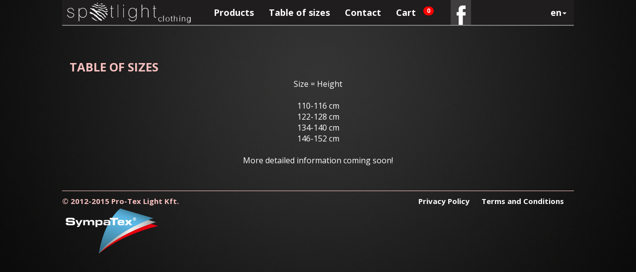

--- FILE ---
content_type: text/html; charset=utf-8
request_url: http://spotlight-clothing.com/size
body_size: 3455
content:
    <!DOCTYPE html PUBLIC "-//W3C//DTD XHTML 1.0 Transitional//EN" "http://www.w3.org/TR/xhtml1/DTD/xhtml1-transitional.dtd">
    <html xmlns="http://www.w3.org/1999/xhtml" xml:lang="en-gb" lang="en-gb">

    <head>
        <meta charset="utf-8">
        <meta http-equiv="X-UA-Compatible" content="IE=edge">
        <meta name="viewport" content="width=device-width, initial-scale=1.0">
        <script type='text/javascript' src='//code.jquery.com/jquery-1.9.1.js'></script>
        <script type="text/javascript" src="/templates/shop/js/jquery.qtip.js"></script>
        <!-- Include all compiled plugins (below), or include individual files as needed -->
        <script src="/templates/boot/js/bootstrap.min.js"></script>
          <base href="http://spotlight-clothing.com/size" />
  <meta http-equiv="content-type" content="text/html; charset=utf-8" />
  <meta name="rights" content="Pro-Tex Light Kft. 2012-2015" />
  <meta name="description" content="KooKoo - Madáróra, falióra, énekesóra, ajándék, eredeti madárhangok. A KooKoo falióra minden egész órában egy-egy énekesmadár eredeti hangján szólal meg." />
  <meta name="generator" content="Joomla! - Open Source Content Management" />
  <title>KooKoo - Madáróra, falióra, énekesóra, ajándék, eredeti madárhangok - Spotlight Clothing | Sympatex fényvisszaverő kabátok</title>
  <link href="/en/en/en/en/en/en/size?format=feed&amp;type=rss" rel="alternate" type="application/rss+xml" title="RSS 2.0" />
  <link href="/en/en/en/en/en/en/size?format=feed&amp;type=atom" rel="alternate" type="application/atom+xml" title="Atom 1.0" />
  <link href="/favicon.ico" rel="shortcut icon" type="image/vnd.microsoft.icon" />
  <link rel="stylesheet" href="/media/mod_languages/css/template.css" type="text/css" />
  <link rel="stylesheet" href="/components/com_virtuemart/assets/css/vmsite-ltr.css?vmver=8783" type="text/css" />
  <script src="/media/system/js/mootools-core.js" type="text/javascript"></script>
  <script src="/media/system/js/core.js" type="text/javascript"></script>
  <script src="/media/system/js/caption.js" type="text/javascript"></script>
  <script type="text/javascript">
window.addEvent('load', function() {
				new JCaption('img.caption');
			});
  </script>

        <meta http-equiv="Content-Type" content="text/html; charset=utf-8" />
	<meta property="og:title" content="Spotlight Clothing | Sympatex reflective jacket for children"/>
	<meta property="og:type" content="website"/>
	<meta property="og:url" content="http://www.spotlight-clothing.com"/>
	<meta property="og:image" content="http://www.spotlight-clothing.com/images/stories/spotlight_fb.jpg"/>
	<meta property="og:site_name" content="Spotlight Clothing"/>
	<meta property="og:description" content="Spotlight Clothing | Sympatex reflective jacket for children"/>
        <!-- Bootstrap -->
        <link href="/templates/boot/css/bootstrap.min.css" rel="stylesheet" type="text/css" />
        <link href="/templates/boot/css/bootstrap.vertical-tabs.css" rel="stylesheet" type="text/css" />
        <link type="text/css" rel="stylesheet" href="templates/shop/css/jquery.qtip.css" type="text/css" />
        <!-- Main sheet -->
		<link href='https://fonts.googleapis.com/css?family=Open+Sans:400,700' rel='stylesheet' type='text/css'>
        <link rel="stylesheet" href="templates/shop/css/main.css" type="text/css" />
        <!-- HTML5 shim and Respond.js for IE8 support of HTML5 elements and media queries -->
        <!-- WARNING: Respond.js doesn't work if you view the page via file:// -->
        <!--[if lt IE 9]>
		  <script src="https://oss.maxcdn.com/html5shiv/3.7.2/html5shiv.min.js"></script>
		  <script src="https://oss.maxcdn.com/respond/1.4.2/respond.min.js"></script>
		<![endif]-->
        <link href='http://fonts.googleapis.com/css?family=Open+Sans:400,700&subset=latin,latin-ext' rel='stylesheet' type='text/css'>
        <style>
			.qtip-wiki {
				max-width: 285px;
			}

			.qtip-wiki p {
				margin: 0 0 6px;
			}

			.qtip-wiki h1 {
				font-family: 'Open Sans', sans-serif;
				font-weight: 700;
				font-size: 20px;
				line-height: 1.1;
				margin: 0 0 5px;
				color: #FFF;
			}

			.qtip-default {
				font-family: 'Open Sans', sans-serif;
				font-size: 12px;
				border-width: 1px;
				color: #FFF;
				border-style: solid;
				border-color: #007b5f;
				background-color: #007b5f;
			}

			.qtip {
				font-size: 12px;
				line-height: 14px;
			}

			.qtip-wiki img {
				float: left;
				margin: 10px 10px 10px 0;
			}

			.qtip-wiki .info {
				overflow: hidden;
			}

			.qtip-wiki p.note {
				font-weight: 700;
			}
        </style>
    </head>

    <body>
        <div class="container mainmenu">
            <div class="row">
                <nav class="navbar navbar-default kookoo">
                    <div class="container">
                        <!-- Brand and toggle get grouped for better mobile display -->
                        <div class="navbar-header">
                            <button type="button" class="navbar-toggle collapsed" data-toggle="collapse" data-target="#bs-example-navbar-collapse-1" aria-expanded="false"> <span class="sr-only">Toggle navigation</span> <span class="icon-bar"></span> <span class="icon-bar"></span> <span class="icon-bar"></span> </button>
                            <a class="navbar-brand kookoo" href="index.php"></a>
                        </div>
                        <!-- Collect the nav links, forms, and other content for toggling -->
                        <div class="collapse navbar-collapse" id="bs-example-navbar-collapse-1">
                            <ul class="nav navbar-nav">
                                <li>
                                    <a href="index.php" class="menu">Products </a>
                                </li>                                
                                <li>
                                    <a href="size" class="menu">Table of sizes </a>
                                </li>
                                 <li><a href="contact" class="menu">Contact </a></li>
								<li><a href="cart" class="menu">Cart <span class="badge ">
<!-- Virtuemart 2 Ajax Card -->
<div class="vmCartModule " id="vmCartModule">
<div class="total_products">0</div>
<div class="show_cart"rel="nofollow">
	</div>
<div style="clear:both;"></div>

<noscript>
Please wait</noscript>
</div>

</span></a></li>
                                <li>
                                    <a href="https://www.facebook.com/spotlight-clothing-169135923141174/?fref=ts" target="_blank" class="menu fb"></a>
                                </li>
								

	
				
	
	
		
		<li class="dropdown lang-block">
		          <a href="/en/en/en/en/en/en/" class="dropdown-toggle lang-active" dir="ltr" data-toggle="dropdown" role="button" aria-haspopup="true" aria-expanded="false">en<span class="caret"></span></a>
		            <ul class="dropdown-menu">
            			<li><a href="/hu/en/en/en/en/en/">HU</a></li>
						<li><a href="/de/en/en/en/en/en/">DE</a></li>
						<li><a href="/en/en/en/en/en/en/">EN</a></li>
			          </ul>

	



							
                            </ul>							
                        </div>
                        <!-- /.navbar-collapse -->
                    </div>
                    <!-- /.container-fluid -->
                </nav>
            </div>
        </div>
        <!--Nyito product table -->
        
        <!--Tamogatas -->
        

<div class="custom"  >
	<div class="container meret">
<div class="row">
<div class="col-md-12">
<h1 class="custom">Table of sizes</h1>
Size = Height <br/><br/>

110-116 cm<br/>
122-128 cm<br/>
134-140 cm<br/>
146-152 cm<br/><br/>


More detailed information coming soon!


</div>
</div>
</div></div>

        <!--Kapcsolat -->
        
        <!--Viszontelado, Kosar -->
        
        
        <div class="container">
            <div class="blog-featured">




</div>
 
		</div>		
        <div class="container footer">
			<div class="row">
				<div class="col-xs-6 addr">
					© 2012-2015 Pro-Tex Light Kft. <br/>
					<img src="/templates/shop/images/sympatex.png">
				</div>
				<div class="col-xs-6 impr"> 
					<a data-toggle="modal" data-target="#adatvedelem">Privacy Policy </a> <a data-toggle="modal" data-target="#rules">Terms and Conditions </a> 
				</div>
			</div>
        <!--Bootstrap modal adatvedelem -->
        <div class="modal fade" id="adatvedelem" tabindex="-1" role="dialog" aria-labelledby="myModalLabel">
            <div class="modal-dialog" role="document">
                <div class="modal-content">
                    <div class="modal-header">
                        <button type="button" class="close" data-dismiss="modal" aria-label="Close"><span aria-hidden="true">&times;</span></button>
                        <h4 class="modal-title" id="myModalLabel">Privacy Policy</h4> </div>
                    <div class="modal-body"> {article Privacy }{introtext}{/article} </div>
                    <div class="modal-footer">
                        <button type="button" class="btn btn-default black" data-dismiss="modal">Close</button>
                    </div>
                </div>
            </div>
        </div>
        <!--Bootstrap modal rules -->
        <div class="modal fade" id="rules" tabindex="-1" role="dialog" aria-labelledby="myModalLabel">
            <div class="modal-dialog" role="document">
                <div class="modal-content">
                    <div class="modal-header">
                        <button type="button" class="close" data-dismiss="modal" aria-label="Close"><span aria-hidden="true">&times;</span></button>
                        <h4 class="modal-title" id="myModalLabel">Terms and Conditions </h4> </div>
                    <div class="modal-body"> {article Terms }{introtext}{/article} </div>
                    <div class="modal-footer">
                        <button type="button" class="btn btn-default black" data-dismiss="modal">Close</button>
                    </div>
                </div>
            </div>
        </div>
		
			<script>
				// Javascript to enable link to tab
				var hash = document.location.hash;
				var prefix = "tab_";
				if (hash) {
					$('.nav-tabs a[href='+hash.replace(prefix,"")+']').tab('show');
				} 

				// Change hash for page-reload
				$('.nav-tabs a').on('shown.bs.tab', function (e) {
					window.location.hash = e.target.hash.replace("#", "#" + prefix);
				});
			</script>
			
			<script>
			  (function(i,s,o,g,r,a,m){i['GoogleAnalyticsObject']=r;i[r]=i[r]||function(){
			  (i[r].q=i[r].q||[]).push(arguments)},i[r].l=1*new Date();a=s.createElement(o),
			  m=s.getElementsByTagName(o)[0];a.async=1;a.src=g;m.parentNode.insertBefore(a,m)
			  })(window,document,'script','//www.google-analytics.com/analytics.js','ga');
			
			  ga('create', 'UA-28238303-1', 'auto');
			  ga('send', 'pageview');
			
			</script>
			
	</body>
</html>

--- FILE ---
content_type: text/css
request_url: http://spotlight-clothing.com/templates/shop/css/main.css
body_size: 3844
content:
body {
    background: #080808 url(../images/background.jpg) no-repeat fixed center top;
	/* background-color:#2e2c2d; */
	overflow-x:hidden;
	min-width:762px;
	font-family: 'Open Sans', sans-serif;
}

.divider{
	height:50px;
}

.btn.btn-default.black{
	color:#000;
}

.container h3, table.vmorder-done, .vmpayment_name, .vmpayment_description{
	color:#fff;
}

.item-page h2 {
	display: none;
}


@media (max-width: 990px) {
		.divider{
		height:0px;
	}
		.col-xs-6{
		margin-bottom:30px;
	}
}


/*MAINMENU2 */
.mainmenu{
	margin-bottom:-20px;
}

.navbar-default{
	border:0;
}

.navbar.kookoo{
	/* background-color:rgba(255,255,255,0.1); */
	background-color:#1f1d1e;
	border-radius:0;
    border-bottom: 2px solid gray;
	/* box-shadow: 0 0 15px 15px rgba(0,0,0,0.33); */
}

.navbar-brand.kookoo{
	background-image:url('../images/spotlight_logo.png');
	background-position:10px 0px;
	background-repeat:no-repeat;
	width:260px;
	height:50px;
}

ul.nav.navbar-nav{
	margin-left:30px;
}

.navbar.navbar-default.kookoo .menu{
	height:50px;
}

.navbar-default .navbar-nav>li>a{
	color:#fff;
	font-size:18px;
	font-weight:700;
}

.navbar-default .navbar-nav>li>a:hover{
	color:#f8c0bf;
}


.navbar.navbar-default.kookoo .menu.termek{
	background-image:url('../images/menu/termekek.png');
	background-repeat:no-repeat;
	width:142px;
}

.navbar.navbar-default.kookoo .menu.termek:hover{
	background-image:url('../images/menu/termekek_roll.png');
	background-repeat:no-repeat;
}

.navbar.navbar-default.kookoo .menu.tamogatas{
	background-image:url('../images/menu/tamogatas.png');
	background-repeat:no-repeat;
	width:155px;
}

.navbar.navbar-default.kookoo .menu.tamogatas:hover{
	background-image:url('../images/menu/tamogatas_roll.png');
	background-repeat:no-repeat;
}

.viszont{
	background-image:url('../images/menu/partnerek.png');
	background-repeat:no-repeat;
}

.viszont:hover{
	background-image:url('../images/menu/partnerek_roll.png');
	background-repeat:no-repeat;
}

.navbar.navbar-default.kookoo .menu.kapcsolat{
	background-image:url('../images/menu/kapcsolat.png');
	background-repeat:no-repeat;
	width:155px;
}

.navbar.navbar-default.kookoo .menu.kapcsolat:hover{
	background-image:url('../images/menu/kapcsolat_roll.png');
	background-repeat:no-repeat;
}

.navbar.navbar-default.kookoo .menu.kosar{
	background-image:url('../images/menu/kosar.png');
	background-repeat:no-repeat;
	width:140px;
}

.navbar.navbar-default.kookoo .menu.kosar:hover{
	background-image:url('../images/menu/kosar_roll.png');
	background-repeat:no-repeat;
}

.navbar.navbar-default.kookoo .menu.fb{
	background-image:url('../images/menu/fb.png');
	background-repeat:no-repeat;
	background-position:right;
	width:60px;
}

.navbar.navbar-default.kookoo .menu.fb:hover{
	background-image:url('../images/menu/fb_roll1.png');
	background-repeat:no-repeat;
}

.badge{
	background-color:red !important;
	margin-left:10px;
	margin-top:-10px;
}

#cart-view-default input[type="text"]{
	height:25px;
}

li.dropdown{
	position:absolute;
	right:0;
}

@media (max-width: 990px) {
    .navbar-header {
        float: none;
    }
    .navbar-left,.navbar-right {
        float: none !important;
    }
    .navbar-toggle {
        display: block;
    }
    .navbar-collapse {
        border-top: 1px solid transparent;
        box-shadow: inset 0 1px 0 rgba(255,255,255,0.1);
    }
    .navbar-fixed-top {
        top: 0;
        border-width: 0 0 1px;
    }
    .navbar-collapse.collapse {
        display: none!important;
    }
    .navbar-nav {
        float: none!important;
        margin-top: 7.5px;
    }
    .navbar-nav>li {
        float: none;
    }
    .navbar-nav>li>a {
        padding-top: 10px;
        padding-bottom: 10px;
    }
    .collapse.in{
        display:block !important;
    }
   .navbar-nav .open .dropdown-menu {
       position: static;
       float: none;
       width: auto;
       margin-top: 0;
       background-color: transparent;
       border: 0;
       -webkit-box-shadow: none;
       box-shadow: none;
    }
	
	li.dropdown{
		position:relative;
}
}

.navbar-collapse.collapse.in a.menu, .navbar-collapse.collapsing a.menu{
	margin:auto;
}



/*PRODUCT TABLE */
.container.ptable{
	padding-top:100px;
}

.page-header{
	padding-bottom:40px;
	border:0;
	margin-top:0;
}

.bs-callout-info {
    border-left-color: #1b809e;
}
.bs-callout {
    padding: 20px;
    margin: 20px 0;
    border: 1px solid #eee;
    border-left-width: 5px;
    border-radius: 3px;
}

.page-header h1{
	padding:0;
	color:#f6c0be;
	margin-top:-50px;
	font-size:24px;
	text-transform:uppercase;
	font-weight:700;
}

h1.custom{
	padding:0;
	color:#f6c0be;
	font-size:24px;
	text-transform:uppercase;
	font-weight:700;
	text-align:left;
}

.container.ptable h2{
	margin-top:0;
	margin-bottom:50px;
	color:#f6c0be;
	font-size:20px;
	text-transform: uppercase;
}

.row.video iframe{
	display:block;
	margin:auto;
	text-align:center;
}

.row.video h1{
	font-size:24px;
	color:#f6c0be;
	text-transform: uppercase;
    font-weight: 700;
}

.row.video h2{
	font-size:20px;
	color:#f6c0be;
	margin-top:0;
}

.alert-warning{
    margin-bottom: 71px;
	background-color: rgba(0,0,0,0.2);
	box-shadow: 0 0 15px 0 rgba(0,0,0,0.33);
    border-color: rgb(106,133,77);
    border-left:8px solid;
	border-top:0;
	border-right:0;
	border-bottom:0;
	color:rgb(106,133,77);
	display: inline-block;
}

.alert-warning h2{
	color:#000;
}

h1 small, h2 small, h3 small, h4 small, h5 small, h6 small, .h1 small, .h2 small, .h3 small, .h4 small, .h5 small, .h6 small, h1 .small, h2 .small, h3 .small, h4 .small, h5 .small, h6 .small, .h1 .small, .h2 .small, .h3 .small, .h4 .small, .h5 .small, .h6 .small{
	color:#fff;
	line-height: 19px;
	font-weight:400;
	text-transform:initial;
}

.btn.btn-default{
	height:39px;
	color:#FFF;
	font-size:17px;
	text-align:center;
	font-family: 'Open Sans', sans-serif;
	font-weight:700;
	border-radius:0;
	max-width:150px;
	margin:auto;
	text-transform: uppercase;
}

.btn.btn-default:hover{
	text-decoration:underline;
}

.panel{
	min-width:206px;
	box-shadow: 0 0 15px 0 rgba(0,0,0,0.33);
	margin-left:10px;
	margin-bottom:80px;
}

.panel-default{
	border:0;
}

.panel:hover{
	box-shadow: 0 0 15px 0 rgba(0,0,0,0.8);
}

.panel.product{
	height:355px;
	/* background-color: transparent; */
	background-color:#1f1d1e;
}

.panel-body h1{
	color:#fff;
	font-size:19px;
	text-align:center;
	font-family: 'Open Sans', sans-serif;
	font-weight:700;
}

.panel-body h2{
	color:#fff;
	font-size:14px;
	text-align:center;
	font-family: 'Open Sans', sans-serif;
	font-weight:400;
	padding:10px;
}

.box1{
	background-image: url('../images/orak/teknos1.png');
	background-repeat:no-repeat;
	width:300px;
	height:220px;
	margin:auto;
	margin-top:-55px;
}

.panel:hover .box1{
	background-image: url('../images/orak/teknos2.png');
	opacity:1.0;
    filter:alpha(opacity=100);
    -webkit-transition: all 0.2s ease-in-out;
    -moz-transition: all 0.2s ease-in-out;
    -o-transition: all 0.2s ease-in-out;
    transition: all 0.2s ease-in-out;
}

.btn.btn-default.boxb1{
	background-color:rgb(106,133,77);
}

.box2{
	background-image: url('../images/orak/teknos_pz1.png');
	background-repeat:no-repeat;
	width:300px;
	height:220px;
	margin:auto;
	margin-top:-55px;
}

.panel:hover .box2{
	background-image: url('../images/orak/teknos_pz2.png');
	opacity:1.0;
    filter:alpha(opacity=100);
    -webkit-transition: all 0.2s ease-in-out;
    -moz-transition: all 0.2s ease-in-out;
    -o-transition: all 0.2s ease-in-out;
    transition: all 0.2s ease-in-out;
}

.btn.btn-default.boxb2{
	background-color:rgb(157,195,85);
}

.box3{
	background-image: url('../images/orak/tigris1.png');
	background-repeat:no-repeat;
	width:300px;
	height:220px;
	margin:auto;
	margin-top:-55px;
}

.panel:hover .box3{
	background-image: url('../images/orak/tigris2.png');
	opacity:1.0;
    filter:alpha(opacity=100);
    -webkit-transition: all 0.2s ease-in-out;
    -moz-transition: all 0.2s ease-in-out;
    -o-transition: all 0.2s ease-in-out;
    transition: all 0.2s ease-in-out;
}

.btn.btn-default.boxb3{
	background-color:#f88863;
}

.box4{
	background-image: url('../images/orak/tigris_sz1.png');
	background-repeat:no-repeat;
	width:300px;
	height:220px;
	margin:auto;
	margin-top:-55px;
}

.panel:hover .box4{
	background-image: url('../images/orak/tigris_sz2.png');
	opacity:1.0;
    filter:alpha(opacity=100);
    -webkit-transition: all 0.2s ease-in-out;
    -moz-transition: all 0.2s ease-in-out;
    -o-transition: all 0.2s ease-in-out;
    transition: all 0.2s ease-in-out;
}

.btn.btn-default.boxb4{
	background-color:rgb(37,31,37);
}

.box5{
	background-image: url('../images/orak/katica1.png');
	background-repeat:no-repeat;
	width:300px;
	height:220px;
	margin:auto;
	margin-top:-55px;
}

.panel:hover .box5{
	background-image: url('../images/orak/katica2.png');
	opacity:1.0;
    filter:alpha(opacity=100);
    -webkit-transition: all 0.2s ease-in-out;
    -moz-transition: all 0.2s ease-in-out;
    -o-transition: all 0.2s ease-in-out;
    transition: all 0.2s ease-in-out;
}

.btn.btn-default.boxb5{
	background-color:rgb(181,20,41);
}


/*TAMOGATAS */
.container.support{
	background-image:url('../images/gyik.png');
	background-repeat:no-repeat;
	background-position:top;
	padding-top:300px;
}

.panel-title{
	font-family: 'Open Sans', sans-serif;
	font-weight:700;
}

.panel-heading{
	background-color:#ecf0f1 !important;
}


/*FOOTER */
.footer{
	text-align:center;
	padding-top:50px;
	padding-bottom:20px;	
}

.footer .row{
	border-top: 1px solid #f7c1bf;
    padding-top: 10px;
}

.footer a{
	padding-right:20px;
	color:#fff;
	font-size:15px;
	font-family: 'Open Sans', sans-serif;
	font-weight:700;
	text-decoration:none;
	cursor:pointer;
}

.impr{
	text-align:right;
}

.addr{
	color:#f7c1bf;
	text-align:left;
	font-weight:700;
	font-size:15px;
}

.footer a:hover{
	color:#f7c1bf;
}

/*CONTENT*/
.custom .container.meret{
	color:#fff;
    text-align: center;
    padding-top: 50px;
    font-size: 16px;
}


/*CART*/
fieldset.userdata{
	border:0px !important;
}

.pane.round-box, table.cart-summary.no-border{
	background-color:#fff;
}

tr.payment-pane{
	background-color:white;
}

th.th-name{
	font-weight:700;
}

.cart-empty{
	display:none;
}

a.buyer{
	color:#323232;
	font-size:18px;
	font-family: 'Open Sans', sans-serif;
	font-weight:400;
	text-decoration:none;
}

a.buyer:hover{
	color:#323232;
	font-size:18px;
	font-family: 'Open Sans', sans-serif;
	font-weight:400;
	text-decoration:underline;
}


#cart-view-default .cart-view-top h1{
	color:#fff;
	font-size:28px;
	font-family: 'Open Sans', sans-serif;
	font-weight:700;
	text-decoration:none;
	padding-top:40px;
}

#cart-view-default #com-form-login .userdata, #cart-view-default label{
	color:#fff;
}

#cart-view-default label:hover{
	color:gray;
}

#cart-view-default #com-form-login input[type="text"], #cart-view-default #com-form-login input[type="password"]{
	height:25px;
}

#cart-view-default .cart-view-top, .customer-comment, .checkout-button-top{
	border:0;
}

tr.sectiontableentry{
	display:none;
}

tr.shipment-pane{
	padding-top:30px;
}


.invalid{
	color: red !important;
	background-color:white;
}

#cart-view-default .billto-shipto label{
	letter-spacing:0px;
}

#checkoutForm{
		margin-top:30px;
}

#cart-view-default .round-box h3.title {
	background: #1f1d1e;
	font-family: 'Open Sans', sans-serif;
	font-size:15px;
}

#cart-view-default .vm-button-correct {
	background-color: rgb(106,133,77);
	font-family: 'Open Sans', sans-serif;
}

#cart-view-default input[type="submit"] {
	background-color: rgb(106,133,77);
	font-family: 'Open Sans', sans-serif;
}

#cart-view-default .round-box h3.title {
	padding-top:3px;
}

#cart-view-default .cart-summary .payment-pane fieldset, #cart-view-default .cart-summary .shipment-pane fieldset  {
	border:0 !important;
}

#cart-view-default .cart-summary td{
	font-weight:bold;
	color:#323232;
}

.vmshipment_name, .vmshipment_cost, .vmpayment_name, .vmpayment_description{
	color:#000;
}

.customer-comment.marginbottom15{
	display:none;
}

.cart-view .cart-title{
	padding-top:40px;
	color:#fff;
}

@media (max-width: 990px) {
	.width50.floatleft{
		float:none;
		width:100%;
	}
}



/*VIRTUEMART CLEANUP */
.back-to-category, .icons, .product-short-description, .main-image, .spacer-buy-area, .customer-reviews, span.title{
	display:none;
}

#cart-view-default .cart-summary td, #cart-view-default .cart-summary td.sub-total{
	font-size:14px;
}

.productdetails-view h1{
	position: relative;
    top: 50px;
    margin: auto;
    text-align: left;
	color: #f6c0be;
    font-size: 24px;
    font-family: 'Open Sans', sans-serif;
    font-weight: 700;
	height:0;
}

@media (max-width: 990px) {
	.productdetails-view h1{
		font-size: 32px;
	}
}

#cart-view-default .continue_link {
	display:none;
}

#cart-view-default .cart-view-top {
	padding-bottom:20px;
}


/*PRODUCTS */
.container.products{
	padding-top:100px;
}

.container.products .balos{
	padding: 10px 10px 10px 10px;
	background-color:#ecf0f1;
	border-radius: 4px;
	-moz-border-radius: 4px;
}

.container.products .balos h3{
	margin-top:3px;
	text-align:center;
	color: #333333;
    font-size: 19px;
    font-family: 'Open Sans', sans-serif;
    font-weight: 700;
}

span.quantity-box{
	width:50px;
	padding:0;
}

input.quantity-input{
	width:39px;
	height:39px;
	color:#000;
	font-weight:400;
	font-size:14px;
	padding-top:4px;
}

p.prtitle {
    color: gray;
    padding-bottom: 0px;
    margin-bottom: 1px;
}

.product-field-display select{
	height:39px;
	color:#000;
	font-weight:400;
	font-size:14px;
	float:left;
	cursor:pointer;
}

.moreinfo{
	color:#fff;
	font-size:14px;
	padding-top:40px;
	line-height:22px;
}

.col-xs-9.col-xs-offset-3.desc{
	padding:0;
	
}

.products .tab-content.leiras{
	background-color: #ecf0f1;
    border-radius: 4px;
	-moz-border-radius: 4px;
}


.products .col-xs-3, .col-xs-9, .col-xs-6 {
	padding:0;
}

.products ul.nav.nav-tabs.spc{
	margin-bottom: -2px;
}	


.products ul.nav.nav-tabs.spc li a{
	color: #333333;
    background-color: #fff;
    border: 1px solid #ddd;
    border-bottom-color: transparent;
    cursor: pointer;
	font-size:16px;
	font-weight:normal;
}

.products ul.nav.nav-tabs.spc li a:hover{
	color: #333333;
    background-color: #ecf0f1;
    border: 1px solid #ddd;
    border-bottom-color: transparent;
    cursor: pointer;
}

.products ul.nav.nav-tabs.spc li.active a{
	color: #333333;
    background-color: #ecf0f1;
    border: 1px solid #ddd;
    border-bottom-color: transparent;
    cursor: pointer;
	font-weight:700;	
}

	
.tab-content.leiras{
	position:relative;
	z-index:1;
}

.addtocart-button{
	border-radius:3px;
	-moz-border-radius:3px;
	height:39px;
	color:#FFF;
	font-size:17px;
	text-align:center;
	font-family: 'Open Sans', sans-serif;
	font-weight:700;
	margin-left:50px;
}

.productdesc{
	color:#fff;
	font-size:14px;
	font-family: 'Open Sans', sans-serif;
	font-weight:400;
	text-align:left;
	padding:10px 10px 10px 10px;
}

.productprice{
	color:#fff;
	font-size:28px;
	font-family: 'Open Sans', sans-serif;
	font-weight:700;
	text-align:center;
}

p.productprice {
display: block;
-webkit-margin-before: -0.5em;
-webkit-margin-after: 0em;
-webkit-margin-start: 0px;
-webkit-margin-end: 0px;
}

tr.payment-pane td {
font-size:14px !important;
}

tr.payment-pane fieldset {
font-size:12px !important;
}

tr.shipment-pane td {
font-size:14px !important;
}

tr.shipment-pane fieldset {
font-size:12px !important;
}

tr.price-result-1 td{
font-size:14px !important;
}

tr.sectiontableentry2 td{
font-size:14px !important;
}

span.addtocart-button input.addtocart-button, span.addtocart-button input.notify-button{
    width:151px;
	background-position: 0 -160px;
    color: #fff;
    border: solid #00a000 1px;
    border-radius: 4px;
    -webkit-border-radius: 4px;
    -moz-border-radius: 4px;
    cursor: pointer;
    text-align: center;
    letter-spacing: 1px;
}
   
span.addtocart-button input.addtocart-button, span.addtocart-button input.notify-button {
    background: none;
	background-color:rgb(106,133,77);
    height: 39px;
    font-size: 21px;
    padding: 0;
	border:0;
}
span.addtocart-button input.addtocart-button:hover{
	background-color:#337baa;
}

.productdetails-view .addtocart-bar{
	margin:auto;
	padding-top:15px;
}

span.addtocart-button{
	float:none;
	width:auto;
	margin:auto;
}

.productdetails-view .addtocart-bar{
	padding:0;
}

.tab-pane{
	min-height:200px;
	padding-bottom: 20px;
}

.productdetails-view .product-description, .product-fields{
	margin:-1px 0;
}

#fancybox-content{
	width:100% !important;
}

.show_cart{
	display:none;
}

ul.dex{
	width:100%;
	color: #333333;
    font-size: 13px;
    font-family: 'Open Sans', sans-serif;
    font-weight: 400;
	padding:0 10px 10px 10px;
}

li.subject, li.answ{
	float:left;
	list-style:none;
}

li.subject{
	text-align:left;
	width:50%;
	font-weight:700;
}

li.answ{
	width:50%;
	text-align:left;
	padding-bottom:10px;
}

	 
ul.dex:after {
	content: "";
	clear: both;
	display: table;
}


@media (max-width: 990px) {
	.products .oraaa{
		position:relative;
		top:-150px;
		left:-33px;
		width:410px;
		height:410px;
	}
	
	
	.products ul.nav.nav-tabs.spc li a{
		font-size:12px;
		padding: 10px 5px 10px 5px;
	}
	
	.zold, .sarga, .narancs, .fa, .pacolt, .muanyag, .fekete, .feher, .szurke, .szines, .kek, .kidszold{
		font-size: 14px;
		padding-top:3px;
	}
	
	ul.dex{
		font-size:13px;
		padding:10px;
	}
		
	li.subject, li.answ{
		float:none;
		list-style:none;
		width:100%;
		
	}
	
	 li.answ{
		padding-bottom:10px;
	 }

	
}



--- FILE ---
content_type: text/plain
request_url: https://www.google-analytics.com/j/collect?v=1&_v=j102&a=434286950&t=pageview&_s=1&dl=http%3A%2F%2Fspotlight-clothing.com%2Fsize&ul=en-us%40posix&dt=KooKoo%20-%20Mad%C3%A1r%C3%B3ra%2C%20fali%C3%B3ra%2C%20%C3%A9nekes%C3%B3ra%2C%20aj%C3%A1nd%C3%A9k%2C%20eredeti%20mad%C3%A1rhangok%20-%20Spotlight%20Clothing%20%7C%20Sympatex%20f%C3%A9nyvisszaver%C5%91%20kab%C3%A1tok&sr=1280x720&vp=1280x720&_u=IEBAAEABAAAAACAAI~&jid=1814611425&gjid=341527235&cid=567815859.1768995945&tid=UA-28238303-1&_gid=186452451.1768995945&_r=1&_slc=1&z=770256585
body_size: -287
content:
2,cG-8JVMY6VF7P